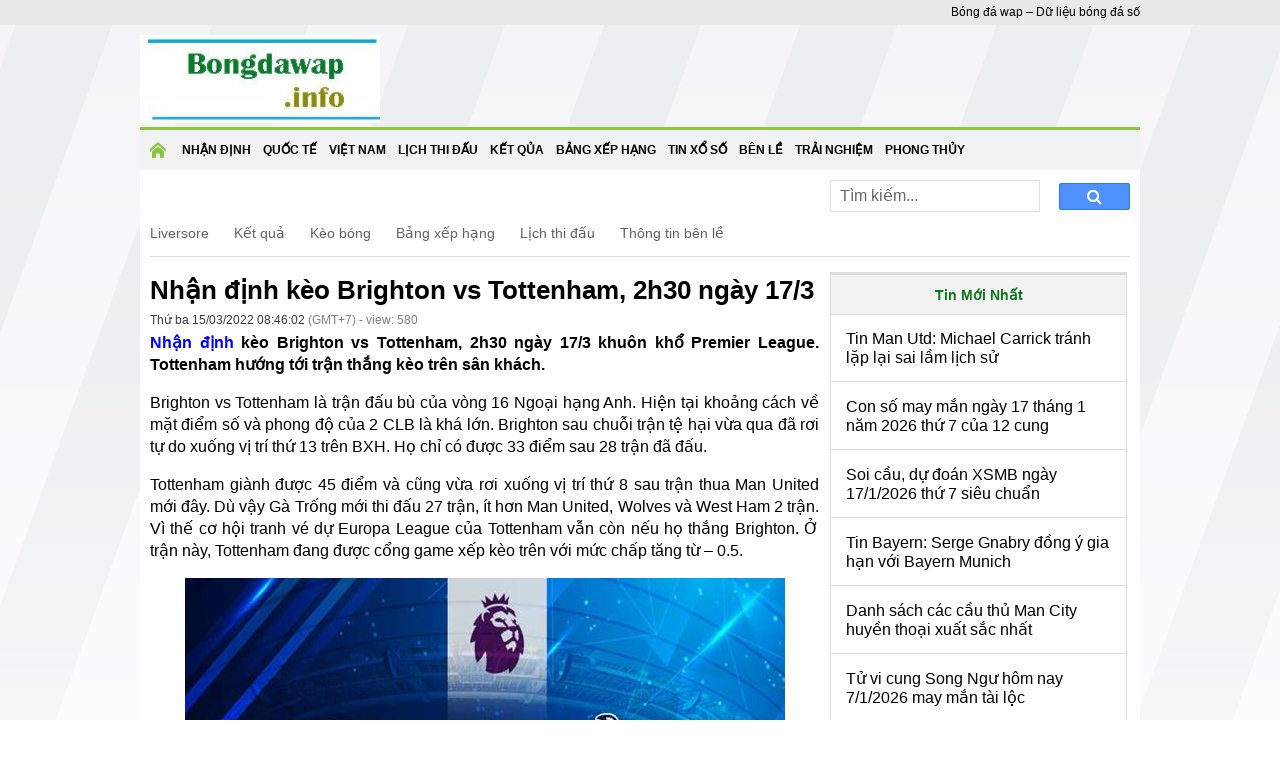

--- FILE ---
content_type: text/html; charset=UTF-8
request_url: https://bongdawap.info/nhan-dinh-keo-brighton-vs-tottenham-2h30-ngay-17-3/
body_size: 12431
content:
<!doctype html>
<html lang="vi">
<head>
	<meta charset="UTF-8">
	<meta name="viewport" content="width=device-width, initial-scale=1">
	<link rel="profile" href="https://gmpg.org/xfn/11">

	<link type="text/css" rel="stylesheet" href="https://bongdawap.info/wp-content/themes/bongdaxoso/css/styles.min.css">
	<link type="text/css" rel="stylesheet" href="https://bongdawap.info/wp-content/themes/bongdaxoso/css/custom.css">
	<link type="text/css" rel="stylesheet" href="https://bongdawap.info/wp-content/themes/bongdaxoso/css/jquery-ui-1.11.0.min.css">
	<link type="text/css" rel="stylesheet" href="https://bongdawap.info/wp-content/themes/bongdaxoso/css/font-awesome.min.css">
	<script src="https://bongdawap.info/wp-content/themes/bongdaxoso/js/jquery-1.11.1.min.js" type="text/javascript"></script> 
	<script src="https://bongdawap.info/wp-content/themes/bongdaxoso/js/jquery.easing.1.3.js" type="text/javascript"></script> 
	<script src="https://bongdawap.info/wp-content/themes/bongdaxoso/js/jquery.mousewheel.js" type="text/javascript"></script> 
	<script src="https://bongdawap.info/wp-content/themes/bongdaxoso/js/jquery.contentcarousel.js" type="text/javascript"></script> 
	<script src="https://bongdawap.info/wp-content/themes/bongdaxoso/js/jquery-ui-1.11.0.min.js" type="text/javascript"></script> 
	<script src="https://bongdawap.info/wp-content/themes/bongdaxoso/js/jquery-3.3.1.min.js" type="text/javascript"></script> 
	<script src="https://bongdawap.info/wp-content/themes/bongdaxoso/js/jquery-ui.min.js" type="text/javascript"></script> 
	<script src="https://bongdawap.info/wp-content/themes/bongdaxoso/js/allfooter.min.js" type="text/javascript"></script>
	<meta name='robots' content='index, follow, max-image-preview:large, max-snippet:-1, max-video-preview:-1' />

	<!-- This site is optimized with the Yoast SEO Premium plugin v23.6 (Yoast SEO v23.6) - https://yoast.com/wordpress/plugins/seo/ -->
	<title>Nhận định kèo Brighton vs Tottenham, 2h30 ngày 17/3</title>
	<meta name="description" content="Nhận định kèo Brighton vs Tottenham, 2h30 ngày 17/3 khuôn khổ Premier League. Tottenham hướng tới trận thắng kèo trên sân khách." />
	<link rel="canonical" href="https://bongdawap.info/nhan-dinh-keo-brighton-vs-tottenham-2h30-ngay-17-3/" />
	<meta property="og:locale" content="vi_VN" />
	<meta property="og:type" content="article" />
	<meta property="og:title" content="Nhận định kèo Brighton vs Tottenham, 2h30 ngày 17/3" />
	<meta property="og:description" content="Nhận định kèo Brighton vs Tottenham, 2h30 ngày 17/3 khuôn khổ Premier League. Tottenham hướng tới trận thắng kèo trên sân khách." />
	<meta property="og:url" content="https://bongdawap.info/nhan-dinh-keo-brighton-vs-tottenham-2h30-ngay-17-3/" />
	<meta property="og:site_name" content="Bóng đá wap" />
	<meta property="article:published_time" content="2022-03-15T08:46:02+00:00" />
<meta property="og:image:secure_url" content="https://bongdawap.info/wp-content/uploads/2022/03/Brighton-vs-Tottenham.jpg" />
	<meta property="og:image" content="https://bongdawap.info/wp-content/uploads/2022/03/Brighton-vs-Tottenham.jpg" />
	<meta property="og:image:width" content="600" />
	<meta property="og:image:height" content="450" />
	<meta property="og:image:type" content="image/jpeg" />
	<meta name="author" content="dangph" />
	<meta name="twitter:card" content="summary_large_image" />
	<meta name="twitter:label1" content="Được viết bởi" />
	<meta name="twitter:data1" content="dangph" />
	<meta name="twitter:label2" content="Ước tính thời gian đọc" />
	<meta name="twitter:data2" content="3 phút" />
	<script type="application/ld+json" class="yoast-schema-graph">{"@context":"https://schema.org","@graph":[{"@type":"Article","@id":"https://bongdawap.info/nhan-dinh-keo-brighton-vs-tottenham-2h30-ngay-17-3/#article","isPartOf":{"@id":"https://bongdawap.info/nhan-dinh-keo-brighton-vs-tottenham-2h30-ngay-17-3/"},"author":{"name":"dangph","@id":"https://bongdawap.info/#/schema/person/b8b8a36aa72672fa1dd01151f677b3aa"},"headline":"Nhận định kèo Brighton vs Tottenham, 2h30 ngày 17/3","datePublished":"2022-03-15T08:46:02+00:00","dateModified":"2022-03-15T08:46:02+00:00","mainEntityOfPage":{"@id":"https://bongdawap.info/nhan-dinh-keo-brighton-vs-tottenham-2h30-ngay-17-3/"},"wordCount":713,"commentCount":0,"publisher":{"@id":"https://bongdawap.info/#organization"},"image":{"@id":"https://bongdawap.info/nhan-dinh-keo-brighton-vs-tottenham-2h30-ngay-17-3/#primaryimage"},"thumbnailUrl":"https://bongdawap.info/wp-content/uploads/2022/03/Brighton-vs-Tottenham.jpg","articleSection":["Nhận định"],"inLanguage":"vi","potentialAction":[{"@type":"CommentAction","name":"Comment","target":["https://bongdawap.info/nhan-dinh-keo-brighton-vs-tottenham-2h30-ngay-17-3/#respond"]}]},{"@type":"WebPage","@id":"https://bongdawap.info/nhan-dinh-keo-brighton-vs-tottenham-2h30-ngay-17-3/","url":"https://bongdawap.info/nhan-dinh-keo-brighton-vs-tottenham-2h30-ngay-17-3/","name":"Nhận định kèo Brighton vs Tottenham, 2h30 ngày 17/3","isPartOf":{"@id":"https://bongdawap.info/#website"},"primaryImageOfPage":{"@id":"https://bongdawap.info/nhan-dinh-keo-brighton-vs-tottenham-2h30-ngay-17-3/#primaryimage"},"image":{"@id":"https://bongdawap.info/nhan-dinh-keo-brighton-vs-tottenham-2h30-ngay-17-3/#primaryimage"},"thumbnailUrl":"https://bongdawap.info/wp-content/uploads/2022/03/Brighton-vs-Tottenham.jpg","datePublished":"2022-03-15T08:46:02+00:00","dateModified":"2022-03-15T08:46:02+00:00","description":"Nhận định kèo Brighton vs Tottenham, 2h30 ngày 17/3 khuôn khổ Premier League. Tottenham hướng tới trận thắng kèo trên sân khách.","inLanguage":"vi","potentialAction":[{"@type":"ReadAction","target":["https://bongdawap.info/nhan-dinh-keo-brighton-vs-tottenham-2h30-ngay-17-3/"]}]},{"@type":"ImageObject","inLanguage":"vi","@id":"https://bongdawap.info/nhan-dinh-keo-brighton-vs-tottenham-2h30-ngay-17-3/#primaryimage","url":"https://bongdawap.info/wp-content/uploads/2022/03/Brighton-vs-Tottenham.jpg","contentUrl":"https://bongdawap.info/wp-content/uploads/2022/03/Brighton-vs-Tottenham.jpg","width":600,"height":450,"caption":"Nhận định kèo Brighton vs Tottenham, 2h30 ngày 17/3"},{"@type":"WebSite","@id":"https://bongdawap.info/#website","url":"https://bongdawap.info/","name":"Bóng đá Wap INFO","description":"Bóng đá wap - Dữ liệu bóng đá số","publisher":{"@id":"https://bongdawap.info/#organization"},"alternateName":"Bong da Wap - Dữ liệu bóng đá","potentialAction":[{"@type":"SearchAction","target":{"@type":"EntryPoint","urlTemplate":"https://bongdawap.info/?s={search_term_string}"},"query-input":{"@type":"PropertyValueSpecification","valueRequired":true,"valueName":"search_term_string"}}],"inLanguage":"vi"},{"@type":"Organization","@id":"https://bongdawap.info/#organization","name":"Bóng đá Wap INFO","url":"https://bongdawap.info/","logo":{"@type":"ImageObject","inLanguage":"vi","@id":"https://bongdawap.info/#/schema/logo/image/","url":"https://bongdawap.info/wp-content/uploads/2020/06/hinh-dai-dien.jpg","contentUrl":"https://bongdawap.info/wp-content/uploads/2020/06/hinh-dai-dien.jpg","width":284,"height":178,"caption":"Bóng đá Wap INFO"},"image":{"@id":"https://bongdawap.info/#/schema/logo/image/"}},{"@type":"Person","@id":"https://bongdawap.info/#/schema/person/b8b8a36aa72672fa1dd01151f677b3aa","name":"dangph","image":{"@type":"ImageObject","inLanguage":"vi","@id":"https://bongdawap.info/#/schema/person/image/","url":"https://secure.gravatar.com/avatar/5c409a2dc22d67a69539cca12d92d947?s=96&d=mm&r=g","contentUrl":"https://secure.gravatar.com/avatar/5c409a2dc22d67a69539cca12d92d947?s=96&d=mm&r=g","caption":"dangph"},"url":"https://bongdawap.info/author/dangph/"}]}</script>
	<!-- / Yoast SEO Premium plugin. -->


<script>
window._wpemojiSettings = {"baseUrl":"https:\/\/s.w.org\/images\/core\/emoji\/15.0.3\/72x72\/","ext":".png","svgUrl":"https:\/\/s.w.org\/images\/core\/emoji\/15.0.3\/svg\/","svgExt":".svg","source":{"concatemoji":"https:\/\/bongdawap.info\/wp-includes\/js\/wp-emoji-release.min.js?ver=6.6.4"}};
/*! This file is auto-generated */
!function(i,n){var o,s,e;function c(e){try{var t={supportTests:e,timestamp:(new Date).valueOf()};sessionStorage.setItem(o,JSON.stringify(t))}catch(e){}}function p(e,t,n){e.clearRect(0,0,e.canvas.width,e.canvas.height),e.fillText(t,0,0);var t=new Uint32Array(e.getImageData(0,0,e.canvas.width,e.canvas.height).data),r=(e.clearRect(0,0,e.canvas.width,e.canvas.height),e.fillText(n,0,0),new Uint32Array(e.getImageData(0,0,e.canvas.width,e.canvas.height).data));return t.every(function(e,t){return e===r[t]})}function u(e,t,n){switch(t){case"flag":return n(e,"\ud83c\udff3\ufe0f\u200d\u26a7\ufe0f","\ud83c\udff3\ufe0f\u200b\u26a7\ufe0f")?!1:!n(e,"\ud83c\uddfa\ud83c\uddf3","\ud83c\uddfa\u200b\ud83c\uddf3")&&!n(e,"\ud83c\udff4\udb40\udc67\udb40\udc62\udb40\udc65\udb40\udc6e\udb40\udc67\udb40\udc7f","\ud83c\udff4\u200b\udb40\udc67\u200b\udb40\udc62\u200b\udb40\udc65\u200b\udb40\udc6e\u200b\udb40\udc67\u200b\udb40\udc7f");case"emoji":return!n(e,"\ud83d\udc26\u200d\u2b1b","\ud83d\udc26\u200b\u2b1b")}return!1}function f(e,t,n){var r="undefined"!=typeof WorkerGlobalScope&&self instanceof WorkerGlobalScope?new OffscreenCanvas(300,150):i.createElement("canvas"),a=r.getContext("2d",{willReadFrequently:!0}),o=(a.textBaseline="top",a.font="600 32px Arial",{});return e.forEach(function(e){o[e]=t(a,e,n)}),o}function t(e){var t=i.createElement("script");t.src=e,t.defer=!0,i.head.appendChild(t)}"undefined"!=typeof Promise&&(o="wpEmojiSettingsSupports",s=["flag","emoji"],n.supports={everything:!0,everythingExceptFlag:!0},e=new Promise(function(e){i.addEventListener("DOMContentLoaded",e,{once:!0})}),new Promise(function(t){var n=function(){try{var e=JSON.parse(sessionStorage.getItem(o));if("object"==typeof e&&"number"==typeof e.timestamp&&(new Date).valueOf()<e.timestamp+604800&&"object"==typeof e.supportTests)return e.supportTests}catch(e){}return null}();if(!n){if("undefined"!=typeof Worker&&"undefined"!=typeof OffscreenCanvas&&"undefined"!=typeof URL&&URL.createObjectURL&&"undefined"!=typeof Blob)try{var e="postMessage("+f.toString()+"("+[JSON.stringify(s),u.toString(),p.toString()].join(",")+"));",r=new Blob([e],{type:"text/javascript"}),a=new Worker(URL.createObjectURL(r),{name:"wpTestEmojiSupports"});return void(a.onmessage=function(e){c(n=e.data),a.terminate(),t(n)})}catch(e){}c(n=f(s,u,p))}t(n)}).then(function(e){for(var t in e)n.supports[t]=e[t],n.supports.everything=n.supports.everything&&n.supports[t],"flag"!==t&&(n.supports.everythingExceptFlag=n.supports.everythingExceptFlag&&n.supports[t]);n.supports.everythingExceptFlag=n.supports.everythingExceptFlag&&!n.supports.flag,n.DOMReady=!1,n.readyCallback=function(){n.DOMReady=!0}}).then(function(){return e}).then(function(){var e;n.supports.everything||(n.readyCallback(),(e=n.source||{}).concatemoji?t(e.concatemoji):e.wpemoji&&e.twemoji&&(t(e.twemoji),t(e.wpemoji)))}))}((window,document),window._wpemojiSettings);
</script>
<style id='wp-emoji-styles-inline-css'>

	img.wp-smiley, img.emoji {
		display: inline !important;
		border: none !important;
		box-shadow: none !important;
		height: 1em !important;
		width: 1em !important;
		margin: 0 0.07em !important;
		vertical-align: -0.1em !important;
		background: none !important;
		padding: 0 !important;
	}
</style>
<link rel='stylesheet' id='wp-block-library-css' href='https://bongdawap.info/wp-includes/css/dist/block-library/style.min.css?ver=6.6.4' media='all' />
<style id='classic-theme-styles-inline-css'>
/*! This file is auto-generated */
.wp-block-button__link{color:#fff;background-color:#32373c;border-radius:9999px;box-shadow:none;text-decoration:none;padding:calc(.667em + 2px) calc(1.333em + 2px);font-size:1.125em}.wp-block-file__button{background:#32373c;color:#fff;text-decoration:none}
</style>
<style id='global-styles-inline-css'>
:root{--wp--preset--aspect-ratio--square: 1;--wp--preset--aspect-ratio--4-3: 4/3;--wp--preset--aspect-ratio--3-4: 3/4;--wp--preset--aspect-ratio--3-2: 3/2;--wp--preset--aspect-ratio--2-3: 2/3;--wp--preset--aspect-ratio--16-9: 16/9;--wp--preset--aspect-ratio--9-16: 9/16;--wp--preset--color--black: #000000;--wp--preset--color--cyan-bluish-gray: #abb8c3;--wp--preset--color--white: #ffffff;--wp--preset--color--pale-pink: #f78da7;--wp--preset--color--vivid-red: #cf2e2e;--wp--preset--color--luminous-vivid-orange: #ff6900;--wp--preset--color--luminous-vivid-amber: #fcb900;--wp--preset--color--light-green-cyan: #7bdcb5;--wp--preset--color--vivid-green-cyan: #00d084;--wp--preset--color--pale-cyan-blue: #8ed1fc;--wp--preset--color--vivid-cyan-blue: #0693e3;--wp--preset--color--vivid-purple: #9b51e0;--wp--preset--gradient--vivid-cyan-blue-to-vivid-purple: linear-gradient(135deg,rgba(6,147,227,1) 0%,rgb(155,81,224) 100%);--wp--preset--gradient--light-green-cyan-to-vivid-green-cyan: linear-gradient(135deg,rgb(122,220,180) 0%,rgb(0,208,130) 100%);--wp--preset--gradient--luminous-vivid-amber-to-luminous-vivid-orange: linear-gradient(135deg,rgba(252,185,0,1) 0%,rgba(255,105,0,1) 100%);--wp--preset--gradient--luminous-vivid-orange-to-vivid-red: linear-gradient(135deg,rgba(255,105,0,1) 0%,rgb(207,46,46) 100%);--wp--preset--gradient--very-light-gray-to-cyan-bluish-gray: linear-gradient(135deg,rgb(238,238,238) 0%,rgb(169,184,195) 100%);--wp--preset--gradient--cool-to-warm-spectrum: linear-gradient(135deg,rgb(74,234,220) 0%,rgb(151,120,209) 20%,rgb(207,42,186) 40%,rgb(238,44,130) 60%,rgb(251,105,98) 80%,rgb(254,248,76) 100%);--wp--preset--gradient--blush-light-purple: linear-gradient(135deg,rgb(255,206,236) 0%,rgb(152,150,240) 100%);--wp--preset--gradient--blush-bordeaux: linear-gradient(135deg,rgb(254,205,165) 0%,rgb(254,45,45) 50%,rgb(107,0,62) 100%);--wp--preset--gradient--luminous-dusk: linear-gradient(135deg,rgb(255,203,112) 0%,rgb(199,81,192) 50%,rgb(65,88,208) 100%);--wp--preset--gradient--pale-ocean: linear-gradient(135deg,rgb(255,245,203) 0%,rgb(182,227,212) 50%,rgb(51,167,181) 100%);--wp--preset--gradient--electric-grass: linear-gradient(135deg,rgb(202,248,128) 0%,rgb(113,206,126) 100%);--wp--preset--gradient--midnight: linear-gradient(135deg,rgb(2,3,129) 0%,rgb(40,116,252) 100%);--wp--preset--font-size--small: 13px;--wp--preset--font-size--medium: 20px;--wp--preset--font-size--large: 36px;--wp--preset--font-size--x-large: 42px;--wp--preset--spacing--20: 0.44rem;--wp--preset--spacing--30: 0.67rem;--wp--preset--spacing--40: 1rem;--wp--preset--spacing--50: 1.5rem;--wp--preset--spacing--60: 2.25rem;--wp--preset--spacing--70: 3.38rem;--wp--preset--spacing--80: 5.06rem;--wp--preset--shadow--natural: 6px 6px 9px rgba(0, 0, 0, 0.2);--wp--preset--shadow--deep: 12px 12px 50px rgba(0, 0, 0, 0.4);--wp--preset--shadow--sharp: 6px 6px 0px rgba(0, 0, 0, 0.2);--wp--preset--shadow--outlined: 6px 6px 0px -3px rgba(255, 255, 255, 1), 6px 6px rgba(0, 0, 0, 1);--wp--preset--shadow--crisp: 6px 6px 0px rgba(0, 0, 0, 1);}:where(.is-layout-flex){gap: 0.5em;}:where(.is-layout-grid){gap: 0.5em;}body .is-layout-flex{display: flex;}.is-layout-flex{flex-wrap: wrap;align-items: center;}.is-layout-flex > :is(*, div){margin: 0;}body .is-layout-grid{display: grid;}.is-layout-grid > :is(*, div){margin: 0;}:where(.wp-block-columns.is-layout-flex){gap: 2em;}:where(.wp-block-columns.is-layout-grid){gap: 2em;}:where(.wp-block-post-template.is-layout-flex){gap: 1.25em;}:where(.wp-block-post-template.is-layout-grid){gap: 1.25em;}.has-black-color{color: var(--wp--preset--color--black) !important;}.has-cyan-bluish-gray-color{color: var(--wp--preset--color--cyan-bluish-gray) !important;}.has-white-color{color: var(--wp--preset--color--white) !important;}.has-pale-pink-color{color: var(--wp--preset--color--pale-pink) !important;}.has-vivid-red-color{color: var(--wp--preset--color--vivid-red) !important;}.has-luminous-vivid-orange-color{color: var(--wp--preset--color--luminous-vivid-orange) !important;}.has-luminous-vivid-amber-color{color: var(--wp--preset--color--luminous-vivid-amber) !important;}.has-light-green-cyan-color{color: var(--wp--preset--color--light-green-cyan) !important;}.has-vivid-green-cyan-color{color: var(--wp--preset--color--vivid-green-cyan) !important;}.has-pale-cyan-blue-color{color: var(--wp--preset--color--pale-cyan-blue) !important;}.has-vivid-cyan-blue-color{color: var(--wp--preset--color--vivid-cyan-blue) !important;}.has-vivid-purple-color{color: var(--wp--preset--color--vivid-purple) !important;}.has-black-background-color{background-color: var(--wp--preset--color--black) !important;}.has-cyan-bluish-gray-background-color{background-color: var(--wp--preset--color--cyan-bluish-gray) !important;}.has-white-background-color{background-color: var(--wp--preset--color--white) !important;}.has-pale-pink-background-color{background-color: var(--wp--preset--color--pale-pink) !important;}.has-vivid-red-background-color{background-color: var(--wp--preset--color--vivid-red) !important;}.has-luminous-vivid-orange-background-color{background-color: var(--wp--preset--color--luminous-vivid-orange) !important;}.has-luminous-vivid-amber-background-color{background-color: var(--wp--preset--color--luminous-vivid-amber) !important;}.has-light-green-cyan-background-color{background-color: var(--wp--preset--color--light-green-cyan) !important;}.has-vivid-green-cyan-background-color{background-color: var(--wp--preset--color--vivid-green-cyan) !important;}.has-pale-cyan-blue-background-color{background-color: var(--wp--preset--color--pale-cyan-blue) !important;}.has-vivid-cyan-blue-background-color{background-color: var(--wp--preset--color--vivid-cyan-blue) !important;}.has-vivid-purple-background-color{background-color: var(--wp--preset--color--vivid-purple) !important;}.has-black-border-color{border-color: var(--wp--preset--color--black) !important;}.has-cyan-bluish-gray-border-color{border-color: var(--wp--preset--color--cyan-bluish-gray) !important;}.has-white-border-color{border-color: var(--wp--preset--color--white) !important;}.has-pale-pink-border-color{border-color: var(--wp--preset--color--pale-pink) !important;}.has-vivid-red-border-color{border-color: var(--wp--preset--color--vivid-red) !important;}.has-luminous-vivid-orange-border-color{border-color: var(--wp--preset--color--luminous-vivid-orange) !important;}.has-luminous-vivid-amber-border-color{border-color: var(--wp--preset--color--luminous-vivid-amber) !important;}.has-light-green-cyan-border-color{border-color: var(--wp--preset--color--light-green-cyan) !important;}.has-vivid-green-cyan-border-color{border-color: var(--wp--preset--color--vivid-green-cyan) !important;}.has-pale-cyan-blue-border-color{border-color: var(--wp--preset--color--pale-cyan-blue) !important;}.has-vivid-cyan-blue-border-color{border-color: var(--wp--preset--color--vivid-cyan-blue) !important;}.has-vivid-purple-border-color{border-color: var(--wp--preset--color--vivid-purple) !important;}.has-vivid-cyan-blue-to-vivid-purple-gradient-background{background: var(--wp--preset--gradient--vivid-cyan-blue-to-vivid-purple) !important;}.has-light-green-cyan-to-vivid-green-cyan-gradient-background{background: var(--wp--preset--gradient--light-green-cyan-to-vivid-green-cyan) !important;}.has-luminous-vivid-amber-to-luminous-vivid-orange-gradient-background{background: var(--wp--preset--gradient--luminous-vivid-amber-to-luminous-vivid-orange) !important;}.has-luminous-vivid-orange-to-vivid-red-gradient-background{background: var(--wp--preset--gradient--luminous-vivid-orange-to-vivid-red) !important;}.has-very-light-gray-to-cyan-bluish-gray-gradient-background{background: var(--wp--preset--gradient--very-light-gray-to-cyan-bluish-gray) !important;}.has-cool-to-warm-spectrum-gradient-background{background: var(--wp--preset--gradient--cool-to-warm-spectrum) !important;}.has-blush-light-purple-gradient-background{background: var(--wp--preset--gradient--blush-light-purple) !important;}.has-blush-bordeaux-gradient-background{background: var(--wp--preset--gradient--blush-bordeaux) !important;}.has-luminous-dusk-gradient-background{background: var(--wp--preset--gradient--luminous-dusk) !important;}.has-pale-ocean-gradient-background{background: var(--wp--preset--gradient--pale-ocean) !important;}.has-electric-grass-gradient-background{background: var(--wp--preset--gradient--electric-grass) !important;}.has-midnight-gradient-background{background: var(--wp--preset--gradient--midnight) !important;}.has-small-font-size{font-size: var(--wp--preset--font-size--small) !important;}.has-medium-font-size{font-size: var(--wp--preset--font-size--medium) !important;}.has-large-font-size{font-size: var(--wp--preset--font-size--large) !important;}.has-x-large-font-size{font-size: var(--wp--preset--font-size--x-large) !important;}
:where(.wp-block-post-template.is-layout-flex){gap: 1.25em;}:where(.wp-block-post-template.is-layout-grid){gap: 1.25em;}
:where(.wp-block-columns.is-layout-flex){gap: 2em;}:where(.wp-block-columns.is-layout-grid){gap: 2em;}
:root :where(.wp-block-pullquote){font-size: 1.5em;line-height: 1.6;}
</style>
<link rel='stylesheet' id='bongda-style-css' href='https://bongdawap.info/wp-content/themes/bongdaxoso/style.css?ver=1.0.0' media='all' />
<script src="https://bongdawap.info/wp-includes/js/jquery/jquery.min.js?ver=3.7.1" id="jquery-core-js"></script>
<script src="https://bongdawap.info/wp-includes/js/jquery/jquery-migrate.min.js?ver=3.4.1" id="jquery-migrate-js"></script>
<link rel="https://api.w.org/" href="https://bongdawap.info/wp-json/" /><link rel="alternate" title="JSON" type="application/json" href="https://bongdawap.info/wp-json/wp/v2/posts/2859" /><meta name="generator" content="WordPress 6.6.4" />
<link rel='shortlink' href='https://bongdawap.info/?p=2859' />
<link rel="alternate" title="oNhúng (JSON)" type="application/json+oembed" href="https://bongdawap.info/wp-json/oembed/1.0/embed?url=https%3A%2F%2Fbongdawap.info%2Fnhan-dinh-keo-brighton-vs-tottenham-2h30-ngay-17-3%2F" />
<link rel="alternate" title="oNhúng (XML)" type="text/xml+oembed" href="https://bongdawap.info/wp-json/oembed/1.0/embed?url=https%3A%2F%2Fbongdawap.info%2Fnhan-dinh-keo-brighton-vs-tottenham-2h30-ngay-17-3%2F&#038;format=xml" />
<link rel="pingback" href="https://bongdawap.info/xmlrpc.php"><link rel="icon" href="https://bongdawap.info/wp-content/uploads/2020/05/icon_miss.png" sizes="32x32" />
<link rel="icon" href="https://bongdawap.info/wp-content/uploads/2020/05/icon_miss.png" sizes="192x192" />
<link rel="apple-touch-icon" href="https://bongdawap.info/wp-content/uploads/2020/05/icon_miss.png" />
<meta name="msapplication-TileImage" content="https://bongdawap.info/wp-content/uploads/2020/05/icon_miss.png" />
	<!-- Global site tag (gtag.js) - Google Analytics -->
	<script async src="https://www.googletagmanager.com/gtag/js?id=UA-168546557-1"></script>
	<script>
	  window.dataLayer = window.dataLayer || [];
	  function gtag(){dataLayer.push(arguments);}
	  gtag('js', new Date());

	  gtag('config', 'UA-168546557-1');
	</script>
			<link rel="amphtml" href="https://bongdawap.info/nhan-dinh-keo-brighton-vs-tottenham-2h30-ngay-17-3/amp/">
	</head>

<body class="post-template-default single single-post postid-2859 single-format-standard wp-custom-logo">
	<div class="topheadmenu">
		<div class="topheadmenu_content">
			<div class="topheadmenu_menu">
							</div>
			<div class="topheadmenu_text"><span>Bóng đá wap &#8211; Dữ liệu bóng đá số</span></div>
		</div>
	</div>
	<div class="conten">
		<div class="hearder">
			<div class="logo">
				<a href="https://bongdawap.info/" class="custom-logo-link" rel="home"><img width="273" height="100" src="https://bongdawap.info/wp-content/uploads/2020/06/cropped-logo.jpg" class="custom-logo" alt="Bóng đá wap" decoding="async" /></a>			</div>
		</div>
	</div>
	<div class="conten">
		<div class="menutop_wrapper">
		<div class="show_menu" onclick="myFunction(this)">
			<div class="bar1"></div>
			<div class="bar2"></div>
			<div class="bar3"></div>
		</div>
		<div class="menutop" id="menutoppannel">
			<div class="menu-menu-1-container"><ul id="primary-menu" class="nav"><li id="menu-item-160" class="menu-item menu-item-type-custom menu-item-object-custom menu-item-home menu-item-160"><a href="https://bongdawap.info/">Trang chủ</a></li>
<li id="menu-item-191" class="menu-item menu-item-type-taxonomy menu-item-object-category current-post-ancestor current-menu-parent current-post-parent menu-item-191"><a href="https://bongdawap.info/nhan-dinh-bong-da/">Nhận định</a></li>
<li id="menu-item-470" class="menu-item menu-item-type-taxonomy menu-item-object-category menu-item-470"><a href="https://bongdawap.info/bong-da-quoc-te/">Quốc Tế</a></li>
<li id="menu-item-190" class="menu-item menu-item-type-taxonomy menu-item-object-category menu-item-190"><a href="https://bongdawap.info/bong-da-viet-nam/">Việt Nam</a></li>
<li id="menu-item-53" class="menu-item menu-item-type-post_type menu-item-object-page menu-item-53"><a href="https://bongdawap.info/lich-thi-dau-bong-da/">Lịch thi đấu</a></li>
<li id="menu-item-52" class="menu-item menu-item-type-post_type menu-item-object-page menu-item-52"><a href="https://bongdawap.info/ket-qua-bong-da/">Kết Qủa</a></li>
<li id="menu-item-51" class="menu-item menu-item-type-post_type menu-item-object-page menu-item-51"><a href="https://bongdawap.info/bang-xep-hang/">Bảng xếp hạng</a></li>
<li id="menu-item-1563" class="menu-item menu-item-type-taxonomy menu-item-object-category menu-item-1563"><a href="https://bongdawap.info/tin-xo-so/">Tin xổ số</a></li>
<li id="menu-item-1597" class="menu-item menu-item-type-taxonomy menu-item-object-category menu-item-1597"><a href="https://bongdawap.info/thong-tin-ben-le/">Bên Lề</a></li>
<li id="menu-item-1598" class="menu-item menu-item-type-taxonomy menu-item-object-category menu-item-1598"><a href="https://bongdawap.info/trai-nghiem/">Trải nghiệm</a></li>
<li id="menu-item-6349" class="menu-item menu-item-type-taxonomy menu-item-object-category menu-item-6349"><a href="https://bongdawap.info/phong-thuy/">Phong Thủy</a></li>
</ul></div>		</div>
		</div>
		<main class="main">
			<div class="clear5px" style="height: 5px;"></div>
			<div class="content_container">
				<div class="crumbs_rows">
					<div class="crumbs_left">
											</div>
					<div class="dh_right">
						<div class="box_search">
							<form id="search_box" action="https://bongdawap.info" method="get" class="top-search">
								<input type="text" placeholder="Tìm kiếm..." name="s" type="text">
								<button class="search-button" type="submit"><i class="fa fa-search" aria-hidden="true"></i></button>
							</form>
						</div>
					</div>
				</div>
				<div class="tab_rows">
					<a href="https://bongdawap.info/" class="tab_rows_item">
						Liversore					</a>
					<a href="https://bongdawap.info/ket-qua-bong-da/" class="tab_rows_item">
						Kết quả					</a>
					<a href="https://bongdawap.info/ty-le-keo-bong-da/" class="tab_rows_item">
						Kèo bóng					</a>
					<a href="https://bongdawap.info/bang-xep-hang/" class="tab_rows_item">
						Bảng xếp hạng					</a>
					<a href="https://bongdawap.info/lich-thi-dau-bong-da/" class="tab_rows_item">
						Lịch thi đấu					</a>
					<a href="https://bongdawap.info/thong-tin-ben-le" class="tab_rows_item">
						Thông tin bên lề					</a>
				</div><div class="ct_noidung">
	<div class="conten_left">
		<div class="ndmoinhat">
			<h1 class="headnews">Nhận định kèo Brighton vs Tottenham, 2h30 ngày 17/3</h1>
			<div class="link_clb">
								<span class="today"><span class="posted-on"><a href="https://bongdawap.info/nhan-dinh-keo-brighton-vs-tottenham-2h30-ngay-17-3/" rel="bookmark"><time class="entry-date published updated" datetime="2022-03-15T08:46:02+07:00">Thứ ba 15/03/2022 08:46:02</time></a></span> (GMT+7) - view: 580</span>
			</div>
			<!-- box tag -->
						<!-- content -->
			<div class="article_content single_detail">
				<!-- main content -->
								<p style="text-align: justify;"><strong><a href="https://bongdawap.info/nhan-dinh-bong-da/">Nhận định</a> kèo Brighton vs Tottenham, 2h30 ngày 17/3 khuôn khổ Premier League. Tottenham hướng tới trận thắng kèo trên sân khách.</strong></p>
<p style="text-align: justify;">Brighton vs Tottenham là trận đấu bù của vòng 16 Ngoại hạng Anh. Hiện tại khoảng cách về mặt điểm số và phong độ của 2 CLB là khá lớn. Brighton sau chuỗi trận tệ hại vừa qua đã rơi tự do xuống vị trí thứ 13 trên BXH. Họ chỉ có được 33 điểm sau 28 trận đã đấu.</p>
<p style="text-align: justify;">Tottenham giành được 45 điểm và cũng vừa rơi xuống vị trí thứ 8 sau trận thua Man United mới đây. Dù vậy Gà Trống mới thi đấu 27 trận, ít hơn Man United, Wolves và West Ham 2 trận. Vì thế cơ hội tranh vé dự Europa League của Tottenham vẫn còn nếu họ thắng Brighton. Ở trận này, Tottenham đang được cổng game xếp kèo trên với mức chấp tăng từ – 0.5.</p>
<figure id="attachment_2860" aria-describedby="caption-attachment-2860" style="width: 600px" class="wp-caption aligncenter"><img fetchpriority="high" decoding="async" class="size-full wp-image-2860" src="https://bongdawap.info/wp-content/uploads/2022/03/Brighton-vs-Tottenham.jpg" alt="Nhận định kèo Brighton vs Tottenham, 2h30 ngày 17/3" width="600" height="450" srcset="https://bongdawap.info/wp-content/uploads/2022/03/Brighton-vs-Tottenham.jpg 600w, https://bongdawap.info/wp-content/uploads/2022/03/Brighton-vs-Tottenham-300x225.jpg 300w" sizes="(max-width: 600px) 100vw, 600px" /><figcaption id="caption-attachment-2860" class="wp-caption-text">Nhận định kèo Brighton vs Tottenham, 2h30 ngày 17/3</figcaption></figure>
<h2 style="text-align: justify;"><span style="font-size: 14pt;"><strong>Nhận định kèo châu Á, kèo Brighton vs Tottenham</strong></span></h2>
<p style="text-align: justify;">Không bất ngờ khi Brighton đã thua kèo cả 5 lượt trận liên tiếp vừa qua khi đó đều là những thất bại, thậm chí 4 trong số đó là những trận thua cách biệt, trong đó có 3 trận thua trên sân nhà trước những đối thủ không được đánh giá cao như Burnley hay Aston Villa. Trong khi đó, Tottenham đã thắng kèo 3/5 lượt trận vừa qua, trong đó có 2 trận thắng đậm Leeds Unied và Everton, trận còn lại là xuất sắc vượt qua Manchester City ngay tại Etihad. Vì vậy, <a href="http://lichthidau.com.vn/nhan-dinh-bong-da.html">nhan dinh bong da</a> kèo trên là lựa chọn sáng suốt.</p>
<h2 style="text-align: justify;"><span style="font-size: 14pt;"><strong>Nhận định kèo O/U Brighton vs Tottenham</strong></span></h2>
<p style="text-align: justify;">Hàng thủ sa sút chính là nguyên nhân khiến Brighton liên tiếp nhận thất bại trong 5 lượt trận vừa qua, nên nhớ là cả 5 thất bại đó họ đều nhận không dưỡi 2 bàn thua, kể cả trước những đối thủ đang nằm ở nhóm cuối BXH như Burnley hay Newcastle. Trong khi đó, cả 3 lượt trận gần đây của Tottenham đều nổ tài khi đều có từ 4 bàn thắng trở lên, hơn nữa thì 4/5 lần gặp nhau gần đây của hai đội cũng đều có không dưới 3 bàn. Vì vậy, <a href="http://lichthidau.com.vn/ty-le-keo-bong-da.html">ty le du doan bong da</a> chọn tài là hợp lí.</p>
<h2 style="text-align: justify;"><span style="font-size: 14pt;"><strong>nhận định hiệp 1 Brighton vs Tottenham:</strong></span></h2>
<p style="text-align: justify;">Brighton dù được chơi trên sân nhà nhưng sẽ chả biết làm gì hơn ngoài việc phải vất vả chống đỡ những đợt tấn công bên phía đối thủ. Tottenham sẽ đẩy nhanh nhịp độ trận đấu ngay từ những phút đầu tiên, cặp đôi “song sát” H. Kane và Son Heung-Min chắc chắn sớm đem lại lợi thế dẫn bàn từ sớm dành cho đội khách. Dự đoán hiệp 1 sẽ kết thúc với tỷ số 2-0 nghiêng về phía của Tottenham.</p>
<h2 style="text-align: justify;"><span style="font-size: 14pt;"><strong>Đội hình dự kiến Brighton vs Tottenham</strong></span></h2>
<p style="text-align: justify;"><strong>Brighton:</strong> Sanchez; Veltman, Dunk, Duffy; Lamptey, Moder, Bissouma, Gross, Cucurella; Trossard, Maupay.</p>
<p style="text-align: justify;"><strong>Tottenham:</strong> Lloris; Romero, Dier, Davies; Doherty, Hojbjerg, Bentancur, Reguilon; Kulusevski, Kane, Son.</p>
<h2 style="text-align: justify;"><span style="font-size: 14pt;"><strong>Dự đoán kết quả Brighton vs Tottenham: 1-2</strong></span></h2>
<p style="font-weight: bold;font-style: italic;">"Thông tin nhận định, dự đoán bóng đá trên đây chỉ mang tính chất giải trí và tham khảo dựa vào các nguồn thống kê dữ liệu bóng đá. Cảm ơn bạn đã tin tưởng. Chúc bạn có những thêm kiến thức bóng đá cơ bản và hữu ích nhất!"</p>			</div>
			<!-- relate box -->
			<div class="articlerelatepannel">
				<div style=" font-weight:bold;margin: 5px 0;">Tin Cùng Chuyên Mục</div>
				<ul class="list_news_index_v2">
									<div class="articlerelate">
						<a style="font-size:14px!important" href="https://bongdawap.info/nhan-dinh-bong-da-giua-gimnasia-vs-argentinos-juniors-7h30-ngay-5-3/">Nhận định bóng đá giữa Gimnasia vs Argentinos Juniors, 7h30 ngày 5/3</a>
					</div>
									<div class="articlerelate">
						<a style="font-size:14px!important" href="https://bongdawap.info/nhan-dinh-villarreal-vs-juventus-3h00-ngay-23-2/">Nhận định Villarreal vs Juventus, 3h00 ngày 23/2</a>
					</div>
									<div class="articlerelate">
						<a style="font-size:14px!important" href="https://bongdawap.info/nhan-dinh-bong-da-giua-hatayspor-vs-goztepe-0h00-ngay-15-2/">Nhận định bóng đá giữa Hatayspor vs Goztepe, 0h00 ngày 15/2</a>
					</div>
									<div class="articlerelate">
						<a style="font-size:14px!important" href="https://bongdawap.info/nhan-dinh-brentford-vs-mu-03h00-20-01-ngoai-hang-anh/">Nhận định Brentford vs MU – 03h00 20/01, Ngoại hạng Anh</a>
					</div>
									<div class="articlerelate">
						<a style="font-size:14px!important" href="https://bongdawap.info/nhan-dinh-ket-qua-dortmund-vs-freiburg-02h30-ngay-15-01/">Nhận định kết quả Dortmund vs Freiburg 02h30 ngày 15/01</a>
					</div>
								</ul>
			</div>
			<!-- most view box -->
			<div id="ctl00_pannelCategory" class="box-content">
				<div class="title-box"><h3 class="title-cat-box">Tin Đọc Nhiều</h3></div>
				<div class="cat-box-content">
								<div class="item-3">
					<a href="https://bongdawap.info/hinh-anh-dep-cua-lionel-messi/" class="post-thumb"><img width="300" height="225" src="https://bongdawap.info/wp-content/uploads/2020/06/messi-9-300x225.jpg" class="post-thumb-img lazy wp-post-image" alt="Tổng hợp tất cả hình ảnh cầu thủ Lionel Messi đẹp nhất" title="Tổng hợp tất cả hình ảnh cầu thủ Lionel Messi đẹp nhất" decoding="async" loading="lazy" srcset="https://bongdawap.info/wp-content/uploads/2020/06/messi-9-300x225.jpg 300w, https://bongdawap.info/wp-content/uploads/2020/06/messi-9.jpg 600w" sizes="(max-width: 300px) 100vw, 300px" /></a>
					<h4 class="post-title-box normal">
						<a href="https://bongdawap.info/hinh-anh-dep-cua-lionel-messi/">Tổng hợp tất cả hình ảnh cầu thủ Lionel Messi đẹp nhất</a>
					</h4>
				</div>
								<div class="item-3">
					<a href="https://bongdawap.info/nhan-dinh-hong-linh-ha-tinh-vs-ha-noi-fc/" class="post-thumb"><img width="300" height="225" src="https://bongdawap.info/wp-content/uploads/2020/06/hong-hinh-ha-tinh-vs-ha-noi-1-300x225.png" class="post-thumb-img lazy wp-post-image" alt="Nhận định Hồng Lĩnh Hà Tĩnh vs Hà Nội FC lúc18h00 ngày 12/06" title="Nhận định Hồng Lĩnh Hà Tĩnh vs Hà Nội FC lúc18h00 ngày 12/06" decoding="async" loading="lazy" srcset="https://bongdawap.info/wp-content/uploads/2020/06/hong-hinh-ha-tinh-vs-ha-noi-1-300x225.png 300w, https://bongdawap.info/wp-content/uploads/2020/06/hong-hinh-ha-tinh-vs-ha-noi-1.png 600w" sizes="(max-width: 300px) 100vw, 300px" /></a>
					<h4 class="post-title-box normal">
						<a href="https://bongdawap.info/nhan-dinh-hong-linh-ha-tinh-vs-ha-noi-fc/">Nhận định Hồng Lĩnh Hà Tĩnh vs Hà Nội FC lúc18h00 ngày 12/06</a>
					</h4>
				</div>
								<div class="item-3">
					<a href="https://bongdawap.info/viet-nam-mat-co-hoi-dang-cai-aff-cup-2020/" class="post-thumb"><img width="300" height="225" src="https://bongdawap.info/wp-content/uploads/2020/06/cau-thu-bong-da-giau-nhat-viet-nam-thumb-1-300x225.jpg" class="post-thumb-img lazy wp-post-image" alt="Việt Nam mất đi cơ hội đăng cai AFF Cup 2020" title="Việt Nam mất đi cơ hội đăng cai AFF Cup 2020" decoding="async" loading="lazy" srcset="https://bongdawap.info/wp-content/uploads/2020/06/cau-thu-bong-da-giau-nhat-viet-nam-thumb-1-300x225.jpg 300w, https://bongdawap.info/wp-content/uploads/2020/06/cau-thu-bong-da-giau-nhat-viet-nam-thumb-1.jpg 600w" sizes="(max-width: 300px) 100vw, 300px" /></a>
					<h4 class="post-title-box normal">
						<a href="https://bongdawap.info/viet-nam-mat-co-hoi-dang-cai-aff-cup-2020/">Việt Nam mất đi cơ hội đăng cai AFF Cup 2020</a>
					</h4>
				</div>
								<div class="item-3">
					<a href="https://bongdawap.info/nhung-thong-ke-an-tuong-sau-tran-dau-voi-bilbao-cua-messi/" class="post-thumb"><img width="300" height="225" src="https://bongdawap.info/wp-content/uploads/2020/07/messi-300x225.jpg" class="post-thumb-img lazy wp-post-image" alt="Những thống kê ấn tượng sau trận đấu với Bilbao của Messi" title="Những thống kê ấn tượng sau trận đấu với Bilbao của Messi" decoding="async" loading="lazy" srcset="https://bongdawap.info/wp-content/uploads/2020/07/messi-300x225.jpg 300w, https://bongdawap.info/wp-content/uploads/2020/07/messi.jpg 600w" sizes="(max-width: 300px) 100vw, 300px" /></a>
					<h4 class="post-title-box normal">
						<a href="https://bongdawap.info/nhung-thong-ke-an-tuong-sau-tran-dau-voi-bilbao-cua-messi/">Những thống kê ấn tượng sau trận đấu với Bilbao của Messi</a>
					</h4>
				</div>
								<div class="item-3">
					<a href="https://bongdawap.info/danh-gia-nike-air-zoom-pegasus-36/" class="post-thumb"><img width="300" height="225" src="https://bongdawap.info/wp-content/uploads/2020/07/Nike-Air-Zoom-Pegasus-36-300x225.jpg" class="post-thumb-img lazy wp-post-image" alt="Đánh giá giày Nike Air Zoom Pegasus 36" title="Đánh giá giày Nike Air Zoom Pegasus 36" decoding="async" loading="lazy" srcset="https://bongdawap.info/wp-content/uploads/2020/07/Nike-Air-Zoom-Pegasus-36-300x225.jpg 300w, https://bongdawap.info/wp-content/uploads/2020/07/Nike-Air-Zoom-Pegasus-36.jpg 600w" sizes="(max-width: 300px) 100vw, 300px" /></a>
					<h4 class="post-title-box normal">
						<a href="https://bongdawap.info/danh-gia-nike-air-zoom-pegasus-36/">Đánh giá giày Nike Air Zoom Pegasus 36</a>
					</h4>
				</div>
								<div class="item-3">
					<a href="https://bongdawap.info/bong-da-vn-14-1-ngoai-binh-dat-muc-tieu-giup-hagl-vo-dich-v-league/" class="post-thumb"><img width="300" height="225" src="https://bongdawap.info/wp-content/uploads/2021/01/sak-300x225.jpg" class="post-thumb-img lazy wp-post-image" alt="Bóng đá VN 14/1: Ngoại binh đặt mục tiêu giúp HAGL vô địch V-League" title="Bóng đá VN 14/1: Ngoại binh đặt mục tiêu giúp HAGL vô địch V-League" decoding="async" loading="lazy" srcset="https://bongdawap.info/wp-content/uploads/2021/01/sak-300x225.jpg 300w, https://bongdawap.info/wp-content/uploads/2021/01/sak.jpg 600w" sizes="(max-width: 300px) 100vw, 300px" /></a>
					<h4 class="post-title-box normal">
						<a href="https://bongdawap.info/bong-da-vn-14-1-ngoai-binh-dat-muc-tieu-giup-hagl-vo-dich-v-league/">Bóng đá VN 14/1: Ngoại binh đặt mục tiêu giúp HAGL vô địch V-League</a>
					</h4>
				</div>
								</div>
			</div>
		</div>
	</div>
	<div class="conten_nd_right">
		<section id="lovepostnews-2" class="widget lovepostnews">	
		<div class="kq_xh_ltd">
			<div class="wrapper2">
				<div class="nav2">
					<ul class="main-nav2">
						<li class="nav2head1 active"><div>Tin Mới Nhất</div></li>
					</ul>
				</div>
				<div class="tab-content2">
															<div class="tin_dnbl">
						<a class="tin_dn_td" href="https://bongdawap.info/tin-man-utd-michael-carrick-tranh-lap-lai-sai-lam-lich-su/" >Tin Man Utd: Michael Carrick tránh lặp lại sai lầm lịch sử</a>
					</div>
															<div class="tin_dnbl">
						<a class="tin_dn_td" href="https://bongdawap.info/con-so-may-man-ngay-17-thang-1-nam-2026-thu-7-cua-12-cung/" >Con số may mắn ngày 17 tháng 1 năm 2026 thứ 7 của 12 cung</a>
					</div>
															<div class="tin_dnbl">
						<a class="tin_dn_td" href="https://bongdawap.info/du-doan-xsmb-ngay-17-1-2026-thu-7-sieu-chuan/" >Soi cầu, dự đoán XSMB ngày 17/1/2026 thứ 7 siêu chuẩn</a>
					</div>
															<div class="tin_dnbl">
						<a class="tin_dn_td" href="https://bongdawap.info/tin-bayern-serge-gnabry-dong-y-gia-han-voi-bayern-munich/" >Tin Bayern: Serge Gnabry đồng ý gia hạn với Bayern Munich</a>
					</div>
															<div class="tin_dnbl">
						<a class="tin_dn_td" href="https://bongdawap.info/danh-sach-cau-thu-man-city-huyen-thoai/" >Danh sách các cầu thủ Man City huyền thoại xuất sắc nhất</a>
					</div>
															<div class="tin_dnbl">
						<a class="tin_dn_td" href="https://bongdawap.info/tu-vi-cung-song-ngu-hom-nay-7-1-2026-may-man-tai-loc/" >Tử vi cung Song Ngư hôm nay 7/1/2026 may mắn tài lộc</a>
					</div>
															<div class="tin_dnbl">
						<a class="tin_dn_td" href="https://bongdawap.info/than-tai-du-doan-xo-so-kon-tum-ngay-4-1-2026/" >Thần tài dự đoán xổ số Kon Tum ngày 4/1/2026 chính xác</a>
					</div>
															<div class="tin_dnbl">
						<a class="tin_dn_td" href="https://bongdawap.info/top-cau-thu-uruguay-huyen-thoai-noi-bat-nhat/" >Top cầu thủ Uruguay huyền thoại nổi bật trong lịch sử</a>
					</div>
															<div class="tin_dnbl">
						<a class="tin_dn_td" href="https://bongdawap.info/du-doan-xo-so-can-tho-hom-nay-ngay-31-12-2025/" >Dự đoán xổ số Cần Thơ hôm nay ngày 31/12/2025 miễn phí</a>
					</div>
															<div class="tin_dnbl">
						<a class="tin_dn_td" href="https://bongdawap.info/tin-bong-da-duc-jorge-mendes-theo-sat-sao-tre/" >Tin bóng đá Đức: Jorge Mendes theo sát sao trẻ</a>
					</div>
									</div>
			</div>
		</div>
	</section><section id="lovepostview-2" class="widget lovepostView">	
		<div class="kq_xh_ltd top_view">
			<div class="wrapper2">
				<div class="nav2">
					<ul class="main-nav2">
						<li class="nav2head1 active"><div>Bài xem nhiều</div></li>
					</ul>
				</div>
				<div class="tab-content2">
															<div class="tin_dnbl">
						<div class="docnhieu_item">1</div>	
						<a class="tin_dn_td" href="https://bongdawap.info/hinh-anh-dep-cua-lionel-messi/" >Tổng hợp tất cả hình ảnh cầu thủ Lionel Messi đẹp nhất</a>
					</div>
															<div class="tin_dnbl">
						<div class="docnhieu_item">2</div>	
						<a class="tin_dn_td" href="https://bongdawap.info/nhan-dinh-hong-linh-ha-tinh-vs-ha-noi-fc/" >Nhận định Hồng Lĩnh Hà Tĩnh vs Hà Nội FC lúc18h00 ngày 12/06</a>
					</div>
															<div class="tin_dnbl">
						<div class="docnhieu_item">3</div>	
						<a class="tin_dn_td" href="https://bongdawap.info/viet-nam-mat-co-hoi-dang-cai-aff-cup-2020/" >Việt Nam mất đi cơ hội đăng cai AFF Cup 2020</a>
					</div>
															<div class="tin_dnbl">
						<div class="docnhieu_item">4</div>	
						<a class="tin_dn_td" href="https://bongdawap.info/nhung-thong-ke-an-tuong-sau-tran-dau-voi-bilbao-cua-messi/" >Những thống kê ấn tượng sau trận đấu với Bilbao của Messi</a>
					</div>
															<div class="tin_dnbl">
						<div class="docnhieu_item">5</div>	
						<a class="tin_dn_td" href="https://bongdawap.info/danh-gia-nike-air-zoom-pegasus-36/" >Đánh giá giày Nike Air Zoom Pegasus 36</a>
					</div>
															<div class="tin_dnbl">
						<div class="docnhieu_item">6</div>	
						<a class="tin_dn_td" href="https://bongdawap.info/bong-da-vn-14-1-ngoai-binh-dat-muc-tieu-giup-hagl-vo-dich-v-league/" >Bóng đá VN 14/1: Ngoại binh đặt mục tiêu giúp HAGL vô địch V-League</a>
					</div>
															<div class="tin_dnbl">
						<div class="docnhieu_item">7</div>	
						<a class="tin_dn_td" href="https://bongdawap.info/bong-da-vn-7-5-futsal-viet-nam-da-giao-huu-voi-thai-lan-o-uae/" >Bóng đá VN 7/5: Futsal Việt Nam đá giao hữu với Thái Lan ở UAE</a>
					</div>
															<div class="tin_dnbl">
						<div class="docnhieu_item">8</div>	
						<a class="tin_dn_td" href="https://bongdawap.info/du-doan-xsbth-24-6-2021-du-doan-xo-so-binh-thuan-hom-nay-thu-5/" >Dự đoán XSBTH 24/6/2021 &#8211; Dự đoán xổ số Bình Thuận hôm nay thứ 5</a>
					</div>
															<div class="tin_dnbl">
						<div class="docnhieu_item">9</div>	
						<a class="tin_dn_td" href="https://bongdawap.info/nhan-dinh-legia-warszawa-vs-flora-tallinn-23h-ngay-27-7/" >Nhận định Legia Warszawa vs Flora Tallinn, 23h ngày 27/7</a>
					</div>
															<div class="tin_dnbl">
						<div class="docnhieu_item">10</div>	
						<a class="tin_dn_td" href="https://bongdawap.info/thong-ke-xsmt-ngay-18-9-2021-soi-cau-ket-qua-sxmt-thu-7/" >Thống kê XSMT ngày 18/9/2021 &#8211; thống kê kết quả SXMT thứ 7</a>
					</div>
									</div>
			</div>
		</div>
	</section>	</div>
</div>
		</div>
		<div class="chan_trang">
			<div style="clear:both" id="admStickyFooter"></div>
			<div class="menu_bootom"></div>
			<div class="menu_danhmucchinh"></div>
			<div class="ttct">
				<p>Trang bóng đá điện tử <a href="https://bongdawap.info/"><strong>Bongdawap.info</strong></a> – Chuyên trang <strong>dữ liệu bóng đá</strong> hàng đầu tại Việt Nam&nbsp;<b>&nbsp;</b></p>
				<p><a href="https://bongdawap.info/keo-bong-da-vdqg-nhat-ban/" title="Tỷ lệ kèo Nhật Bản">Kèo Nhật Bản</a>  | <a href="https://bongdawap.info/keo-bong-da-vdqg-han-quoc/" title="Tỷ lệ kèo Hàn Quốc">Kèo Hàn Quốc</a> | <a href="https://bongdawap.info/keo-bong-da-vdqg-trung-quoc/" title="Tỷ lệ kèo Trung Quốc">Kèo Trung Quốc</a> | <a href="https://bongdawap.info/keo-bong-da-vdqg-thai-lan/" title="Tỷ lệ kèo Thái Lan">Kèo Thái Lan</a> | <a href="https://bongdawap.info/bang-xep-hang/vdqg-nhat-ban/" title="Bảng xếp hạng bóng đá Nhật Bản">Bảng xếp hạng Nhật Bản</a> | <a href="https://bongdawap.info/bang-xep-hang/vdqg-han-quoc/" title="Bảng xếp hạng bóng đá Hàn Quốc">Bảng xếp hạng Hàn Quốc</a> | <a href="https://bongdawap.info/bang-xep-hang/vdqg-trung-quoc/" title="Bảng xếp hạng bóng đá Trung Quốc">BXH Trung Quốc</a> | <a href="https://bongdawap.info/bang-xep-hang/vdqg-thai-lan/" title="Bảng xếp hạng bóng đá Thái Lan">Bảng xếp hạng Thái Lan</a></p>
			</div>
		</div>
Đối tác: <a href="https://bongdawap.com/" title="Dữ liệu bóng đá trực tuyến" target="_blank">bóng đá số trực tuyến</a> | <a href="https://ketquabongda.com/" title="Xem kết quả bóng đá tại ketquabongda.com" target="_blank">kqbd</a> | <a href="https://bongda.wap.vn/ty-le-bong-da.html" title="Xem tỷ lệ kèo bóng đá trực tuyến" target="_blank">tỷ lệ kèo</a> | <a href="https://lichthidau.com/ty-le-keo-nha-cai.html" title="Tỷ lệ kèo bóng đá trực tuyến hôm nay" target="_blank">tỷ lệ bóng đá</a> | <a href="https://lichthidau.com/keo-bong-da-vdqg-tay-ban-nha-tbn.html" title="Tỷ lệ kèo bóng đá Tây Ban Nha" target="_blank">tỷ lệ bóng đá tây ban nha</a> | <a href="https://sxmb.com/quay-thu-xspy-ket-qua-xo-so-phu-yen.html" title="quay thử xổ số phú yên hôm nay" target="_blank">quay thử xổ số phú yên hôm nay</a> | <a href="https://sxmb.com/quay-thu-xskh-ket-qua-xo-so-khanh-hoa.html" title="quay thử xổ số khánh hòa hôm nay" target="_blank">quay thử xổ số khánh hòa</a> | <a href="https://xosodaiviet.mobi/du-doan-xo-so-mien-trung.html" title="dự đoán xổ số miền trung hôm nay chuẩn xác" target="_blank">dự đoán xổ số miền trung hôm nay</a> | <a href="https://xosodaiviet.mobi/xskh-xo-so-khanh-hoa.html" title="Kết quả xổ số Khánh Hòa hôm nay" target="_blank">XSKH</a> | <a href="https://ketquabongda.com/ty-le-keo-bong-da.html" title="Tỷ lệ kèo bóng đá hôm nay" target="_blank">tỷ lệ bóng đá</a> | <a href="https://ketquabongda.com/livescore.html" title="Tỷ số bóng đá trực tuyến hôm nay" target="_blank">tỷ số bóng đá trực tuyến</a> | <a href="https://bongdawap.com/" title="Wap bóng đá số - dữ liệu 66 trực tuyến" target="_blank">wap bóng đá số - dữ liệu</a> | <a href="https://bongdawap.com/ty-le-bong-da.html" title="Tỷ lệ kèo bóng đá trực tuyến" target="_blank">keo bong da</a>
	</main><!-- #main -->
</div>
<!-- #footer -->
 
<a href="javascript:void(0);" id="back_top" style="display: block;"><img src="https://bongdawap.info/wp-content/themes/bongdaxoso/images/icon_top.png" alt="icon_top" width="29" height="27"></a>
<script id="devvn-ajax-js-extra">
var svl_array_ajaxp = {"admin_ajax":"https:\/\/bongdawap.info\/wp-admin\/admin-ajax.php"};
</script>
<script src="https://bongdawap.info/wp-content/themes/bongdaxoso/js/ajax_pagination.js?ver=1.0" id="devvn-ajax-js"></script>
<script src="https://bongdawap.info/wp-content/themes/bongdaxoso/js/navigation.js?ver=1.0.0" id="bongda-navigation-js"></script>
<script src="https://bongdawap.info/wp-content/themes/bongdaxoso/js/skip-link-focus-fix.js?ver=1.0.0" id="bongda-skip-link-focus-fix-js"></script>
<script src="https://bongdawap.info/wp-includes/js/comment-reply.min.js?ver=6.6.4" id="comment-reply-js" async data-wp-strategy="async"></script>
<script defer src="https://static.cloudflareinsights.com/beacon.min.js/vcd15cbe7772f49c399c6a5babf22c1241717689176015" integrity="sha512-ZpsOmlRQV6y907TI0dKBHq9Md29nnaEIPlkf84rnaERnq6zvWvPUqr2ft8M1aS28oN72PdrCzSjY4U6VaAw1EQ==" data-cf-beacon='{"version":"2024.11.0","token":"83ad1da769514c0d8af9d666523fd5e1","r":1,"server_timing":{"name":{"cfCacheStatus":true,"cfEdge":true,"cfExtPri":true,"cfL4":true,"cfOrigin":true,"cfSpeedBrain":true},"location_startswith":null}}' crossorigin="anonymous"></script>
</body>
</html>

--- FILE ---
content_type: text/css
request_url: https://bongdawap.info/wp-content/themes/bongdaxoso/css/custom.css
body_size: 3690
content:
/** 
* header 
*/
.logo-wrapper{
	max-width:338px;
	height:75px;
}
.custom-logo{
	max-width:100%;
}
.vong_dau{
display: inline-block;
}
.nav > li.menu-item-home > a{
	background:url(../images/icon_home_green.png) no-repeat center;
	color: transparent;
	width: 36px;
	height: 40px !important;
	background-size: 16px 16px;
}
.nav > li.menu-item-home:hover > a{
	border-top: solid 3px #8ac642;
	background:#8ac642 url(../images/icon_home.png) no-repeat center;
	height: 43px !important;
}
.social_top.jobs {
	text-transform: inherit;
	color: #d14836;
	font-weight: 700;
	font-size: 15px;
	line-height: 15px;
	padding-left: 0;
}

.top-search input{
	width: 70%;
	font-size: 16px;
	padding: 5px 9px 4px 9px;
}
.top-search .search-button{
	float: right;
	font-size: 0px;
	padding: 4px 27px 0px;
	width: auto;
	vertical-align: middle;
	border: 1px solid #666666;
	border-radius: 2px;
	-moz-border-radius: 2px;
	-webkit-border-radius: 2px;
	border-color: #3079ed;
	background-color: #4d90fe;
	background-image: linear-gradient(top,#4d90fe,#4787ed);
	margin-top: 3px;
}
.top-search .search-button:hover {
    border-color: #2f5bb7;
    background-color: #357ae8;
    background-image: linear-gradient(top,#4d90fe,#357ae8);
}
.top-search .search-button i{
	color:#fff;
	font-size: 16px;
}
/** 
* nav menu 
*/
.nav > li > ul{
	visibility: hidden;
	top: 40px;
}
.nav li > ul li{
	padding: 10px 10px;
}

/** 
* ltd 
*/
.red_cards{
	color: #fff;
	background: red;
	padding: 1px;
	font-size: 10px;
}
.yellow_cards{
	color: #000;
	background: yellow;
	padding: 1px;
	font-size: 10px;
}
/** 
* vong dau 
*/
.vong-dau {
    border: 1px solid #f4f4f4;
    position: relative;
}
.round {
    color: #c12c2e;
    font-family: SFD-Bold;
    font-size: 18px;
    line-height: 40px;
    text-align: center;
}
.arow-left, .arow-right {
    background: #f4f4f4 none repeat scroll 0 0;
    border-radius: 100%;
    display: block;
    font-size: 16px;
    height: 30px;
    line-height: 25px;
    position: absolute;
    text-align: center;
    top: 5px;
    width: 30px;
}
.arow-left {
    background: #f4f4f4 url("../images/arr07.png") no-repeat scroll 50% 50%;
    left: 10px;
}
.arow-right {
    background: #f4f4f4 url("../images/arr06.png") no-repeat scroll 50% 50%;
    right: 10px;
}
/** 
* bxh 
*/
.abs_fr{
	position: absolute;
    right: 0;
}
.red {
    color: red;
}
.bg_white{
	background:#fff !important;
}
/** 
* ty le keo 
*/
.dateM ul.keo {
    background: #eee none repeat scroll 0 0;
    border-bottom: 1px solid #eee;
    display: table;
    margin-bottom: 10px;
    width: 100%;
}
.dateM ul.keo li {
    width: 14.2%;
}
.dateM ul li {
    float: left;
    height: 40px;
    line-height: 15px;
    list-style: outside none none;
    text-align: center;
}
.dateM ul.keo li a {
    color: #333;
    line-height: 40px;
	padding: 0;
}
.dateM ul li a {
    display: block;
    padding: 3px 0 0;
    width: 100%;
	font-weight:600;
}
.dateM ul li.active a, .dateM ul li:hover a {
    background: #37b349 none repeat scroll 0 0;
    color: #fff;
}
.head_pro{
	font-weight:600;
	color: #3b3b3b;
	margin-bottom: 5px;
}
.head_pro table{
	border-color: #ddd;
	border-width: 0px 0px 0 0px;
}
.Box_1 > table{
	border-width: 0px 0px 0px 0px;
}
.proportion td {
    padding: 2px 0;
    vertical-align: middle;
	text-align: center;
	border-color: #ddd;
}
.Tyleweb_1t {
    color: #3b3b3b;
    line-height: 22px;
    text-align: center;
    width: 7%;
	border-color: #ddd;
}
.Tyleweb_1d {
    color: #3b3b3b;
    line-height: 22px;
    text-align: center;
    width: 5%;
	border-color: #ddd;
}
.Tyleweb_1 {
	width: 11%;
}
.trd_TYLETT_1 {
    line-height: 22px;
}
.proportion .cups th {
    background: #f2f2f2 none repeat scroll 0 0;
    line-height: 28px;
    text-align: left;
	border: none;
	padding: 4px 0 4px 15px;
	border: 1px solid #ddd;
}
.proportion .Tyleweb_1a{
	width: 18%;
	border-color: #ddd;
}
.proportion .color3 {
    background: #fff;
}
.proportion .hours {
    width: 8%;
}
.proportion .match {
	width:22%;
}
.proportion .asia, .proportion .tai_xiu {
	width:13%;
}
.proportion .one_two {
	width:6%;
}
.cl_orange {
    color: #ff5000;
}
.do {
    color: red;
}
.center {
    text-align: center !important;
}
.Box_1 table{
	border-color: #ddd;
}
/** 
* footer 
*/
#back_top {background:#8ac642;padding:5px; width:43px;height:40px; text-align:center;      position: fixed;        bottom:40%;        right: 20px;        z-index: 9999;        display: none; transition: all 0.4s}
#back_top:hover {background:rgb(198, 33, 39)}
#back_top img{min-height:inherit}
#back_top{bottom:30px}
.danhmucchinh .bongda_mn{
	background:url(../images/list.png) no-repeat center left;
	padding-left:10px;
}
.copyright{
	text-align: center;
	padding: 10px 0;
}
.copyright p{
	font-size: 12px;
	line-height: 20px;
}
.copyright a{
	color:blue;
}
/**
* Css doi tuyen
**/

.list_desc_club p{
	display: inline;
}
.ar{
	right: 50px;
	left: auto;
}
/**
* Css Tran Dau
**/
.overview_time p{
	display: block;
	font-size: 11px;
	line-height: 11px;
}
.bg_gray_f6{
	background: #f6f6f6;
}
.hasGold {
    color: red;
}
.phongdo,
.tuongthuat{
	display:none;
	margin-bottom: 30px;
}
.phongdo.active,
.tuongthuat.active{
	display:inline-block;
	width:100%;
}
.tbl_performances tr td {
    border-right: 1px solid #ddd;
}
.br_space{
	padding: 10px 0px;
	display: block;
	width:100%;
	background: #8ac642;
	margin-bottom: 20px;
}
.list_tab_live {
    float:left;
	width:100%;
	border-bottom: 1px solid #f2f2f2;
}
.list_tab_live ul li {
    display: inline-block;
}
.list_tab_live li a {
    border-radius: 4px 4px 0 0;
    background: #f2f2f2;
    color: #000;
    display: inline-block;
    padding: 8px 15px;
    font-size: 14px;
	font-weight: 600;
}
.list_tab_live li a.active, .list_tab_live li a:hover {
    background: #8ac642;
    color: #fff;
}
.phongdo table {
    border-collapse: collapse;
    border-spacing: 0;
}
.head_performances {
    color: #c11929;
    border-top: 3px solid #c11929;
    margin-top: 20px;
	display: inline-block;
	width: 100%;
}
.name_performances {
    background: #fff;
    padding-right: 10px;
    position: relative;
    top: -10px;
    color: #c11929;
    font-size: 16px;
    font-weight: bold;
    display: inline-block;
}
.tbl_bxh {
    border: 1px solid #ddd;
    border-top: none;
    background: #fff;
    width: 100%;
}
.tbl_performances {
    border: none;
    border-bottom: 1px solid #ddd;
}
.tbl_bxh tr:nth-child(2n+1) {
    background: #f6f6f6;
}
.tbl_bxh tr th, .tbl_bxh tr td {
    padding: 4px 10px;
	font-size: 14px;
}
.tbl_performances tr th {
    background: #8ac642;
    color: #fff;
    padding: 5px;
    text-align: center;
	font-weight:normal;
	white-space: nowrap;
}
.team_one_performances, .team_two_performances {
    width: 39%;
    display: inline-block;
    float: left;
    text-align: right;
    white-space: nowrap;
    overflow: hidden;
    text-overflow: ellipsis;
    margin-top: 2px;
}
.clblue {
    color: #2a5d9f;
}
.result_performances {
    width: 20%;
    display: inline-block;
    text-align: center;
    float: left;
    font-weight: bold;
    font-size: 16px;
}
.clred {
    color: #c12c2e !important;
}
.team_two_performances {
    text-align: left;
}
.title_detail {
    font-weight: bold;
    margin: 10px 0 0;
    display: block;
    font-family: 'Roboto', sans-serif;
    line-height: 40px;
    color: #222;
}
.ttTuonthut{
	line-height: 24px;
	font-size: 15px;
}
.cat-box-content p{
	line-height: 22px;
}
/*******
Style Ajax Pagination
*********/
.loading_ajaxp {
	position: fixed;
	top: 0;
	left: 0;
	right: 0;
	height: 100%;
    background: rgba(0, 0, 0, 0.3);
	z-index: 11111;
	display:none;
}
/*CSS load*/
#circularG {
    position: relative;
    width: 30px;
    height: 30px;
    left: 50%;
    top: 50%;
    margin-left: -25px;
    margin-top: -25px;
}

.circularG {
    position: absolute;
    background-color: #000000;
    width: 7px;
    height: 7px;
    -moz-border-radius: 5px;
    -moz-animation-name: bounce_circularG;
    -moz-animation-duration: 0.56s;
    -moz-animation-iteration-count: infinite;
    -moz-animation-direction: normal;
    -webkit-border-radius: 5px;
    -webkit-animation-name: bounce_circularG;
    -webkit-animation-duration: 0.56s;
    -webkit-animation-iteration-count: infinite;
    -webkit-animation-direction: normal;
    -ms-border-radius: 5px;
    -ms-animation-name: bounce_circularG;
    -ms-animation-duration: 0.56s;
    -ms-animation-iteration-count: infinite;
    -ms-animation-direction: normal;
    -o-border-radius: 5px;
    -o-animation-name: bounce_circularG;
    -o-animation-duration: 0.56s;
    -o-animation-iteration-count: infinite;
    -o-animation-direction: normal;
    border-radius: 5px;
    animation-name: bounce_circularG;
    animation-duration: 0.56s;
    animation-iteration-count: infinite;
    animation-direction: normal;
}

#circularG_1 {
    left: 0;
    top: 12px;
    -moz-animation-delay: 0.21s;
    -webkit-animation-delay: 0.21s;
    -ms-animation-delay: 0.21s;
    -o-animation-delay: 0.21s;
    animation-delay: 0.21s;
}

#circularG_2 {
    left: 3px;
    top: 3px;
    -moz-animation-delay: 0.28s;
    -webkit-animation-delay: 0.28s;
    -ms-animation-delay: 0.28s;
    -o-animation-delay: 0.28s;
    animation-delay: 0.28s;
}

#circularG_3 {
    top: 0;
    left: 12px;
    -moz-animation-delay: 0.35s;
    -webkit-animation-delay: 0.35s;
    -ms-animation-delay: 0.35s;
    -o-animation-delay: 0.35s;
    animation-delay: 0.35s;
}

#circularG_4 {
    right: 3px;
    top: 3px;
    -moz-animation-delay: 0.42s;
    -webkit-animation-delay: 0.42s;
    -ms-animation-delay: 0.42s;
    -o-animation-delay: 0.42s;
    animation-delay: 0.42s;
}

#circularG_5 {
    right: 0;
    top: 12px;
    -moz-animation-delay: 0.49s;
    -webkit-animation-delay: 0.49s;
    -ms-animation-delay: 0.49s;
    -o-animation-delay: 0.49s;
    animation-delay: 0.49s;
}

#circularG_6 {
    right: 3px;
    bottom: 3px;
    -moz-animation-delay: 0.56s;
    -webkit-animation-delay: 0.56s;
    -ms-animation-delay: 0.56s;
    -o-animation-delay: 0.56s;
    animation-delay: 0.56s;
}

#circularG_7 {
    left: 12px;
    bottom: 0;
    -moz-animation-delay: 0.63s;
    -webkit-animation-delay: 0.63s;
    -ms-animation-delay: 0.63s;
    -o-animation-delay: 0.63s;
    animation-delay: 0.63s;
}

#circularG_8 {
    left: 3px;
    bottom: 3px;
    -moz-animation-delay: 0.7s;
    -webkit-animation-delay: 0.7s;
    -ms-animation-delay: 0.7s;
    -o-animation-delay: 0.7s;
    animation-delay: 0.7s;
}

@-moz-keyframes bounce_circularG {
    0% {
        -moz-transform: scale(1)
    }

    100% {
        -moz-transform: scale(.3)
    }

}

@-webkit-keyframes bounce_circularG {
    0% {
        -webkit-transform: scale(1)
    }

    100% {
        -webkit-transform: scale(.3)
    }

}

@-ms-keyframes bounce_circularG {
    0% {
        -ms-transform: scale(1)
    }

    100% {
        -ms-transform: scale(.3)
    }

}

@-o-keyframes bounce_circularG {
    0% {
        -o-transform: scale(1)
    }

    100% {
        -o-transform: scale(.3)
    }

}

@keyframes bounce_circularG {
    0% {
        transform: scale(1)
    }

    100% {
        transform: scale(.3)
    }

}
@media screen and (max-width: 480px){
	.dateM ul.keo li{
		width: 25%;
	}
}
.news_left_1 > a{
	position: relative;
	overflow: hidden;
	display: block;
}
.news_left_1:hover .shock_news{background:rgba(193,44,46,1)}
.shock_news{background:rgba(193,44,46,0.8);width:60px;height:60px;display:inline-block;text-align:center;position:absolute;top:15px;left:15px;vertical-align:middle;color:#fff;font-weight:bold;text-transform:uppercase;font-size:12px;border-radius:100%;padding:15px 10px}
.tin_moi_bdanh_content{
	float: left;
	width: 74%;
}
.list_cate_news{
	float: left;
	margin-top: 20px;
}
/* paging */
.ajax_pagination{float: left;width: 100%;display: block;}
.paging{padding:5px 10px;text-align:center}
.paging a{font-size:13px;color:#999999;padding:5px 10px;font-family:'Roboto', sans-serif;    border: 1px solid #ddd;transition: all 0.4s}
.paging a .fa{font-size:13px}
.paging a:hover,.paging a.active{
    color: #ffffff;
    background: #224e98;
    border: 1px solid #224e98;
}
/* crumbs */
.crumbs a{
	float: left;
}
img{
	max-width: 100%;
	height: auto;
}
article,.cat-links,.tags-links,.comments-link{
	float: left;
	width: 100%;
}
/*================= Css responsive =================*/
.menutop_wrapper{
	background: #e9e9e9;
	height: auto;
	position: relative;
	float:left;
	width:100%;
}
.show_menu{
	display: none;
	margin-left: 10px;
	cursor: pointer;
	margin-top: 10px;
}
.bar1, .bar2, .bar3 {
    width: 30px;
    height: 2px;
    background-color: #0a7a1a;
    margin: 6px 0;
    transition: 0.4s;
}
.change .bar1 {
    -webkit-transform: rotate(-45deg) translate(-9px, 6px);
    transform: rotate(-45deg) translate(-6px, 6px);
}
.change .bar2 {
    opacity: 0;
}
.change .bar3 {
    -webkit-transform: rotate(45deg) translate(-8px, -8px);
    transform: rotate(45deg) translate(-5px, -6px);
}
.menutop.active {
    display: block;
    position: absolute;
    background: #f6f6f6;
    border: 1px solid #fff;
    top: auto;
    left: 0px;
    right: 0px;
    text-align: center;
    box-shadow: 0 5PX 10px 0 rgba(0,0,0,0.2);
	width: 100%;
}
.head_left,.hn_mb{
	display:none;
}
@media screen and (max-width: 999px){
	.abs_fr{
		position: relative;
		width: 100%;
	}
	#ltd_kq_byleague table{
		line-height:2.5;
	}
	.w_ft.textright a{
		display:none;
	}
	.table2 td.w_ft {
		position: absolute;
		right: 0;
		left: 0;
		margin: 0 auto;
		padding:0px;
		line-height:22px;
		text-align:center;
	}
	.w_club {
		width: 41%;
	}
	.table2 td.w_ketqua {
		width: 18%;
		padding: 0 !important;
	}
	.table2 td.w_ketqua a{
		display: inline-block;
		margin-top: 15px;
	}
	.bg_kq{
		padding: 5px 5px;
	}
	.conten {
		width: 100%;
		margin: auto;
	}
	.hearder{
		padding: 0 10px;
	}
	.aside180{
		margin-bottom: 20px;
	}
	.bongda_mn{
		width: 50%;
	}
	.diachi,.taiapp{
		width: 100%;
	}
	.taiungdung{
		margin-left:0px;
	}
	.menu_danhmucchinh,.topheadmenu_content,.conten_c1,.aside180{
		width: 100%;
	}
	.menu_danhmucchinh{
		padding: 10px;
	}
	.ttct,.link-web{
		padding: 0 10px;
	}
	.head_left{
		display: block;
		height: 40px;
		line-height: 40px;
		border-top: 1px solid #ddd;	
		border-bottom: 1px solid #ddd;	
	}
	.head_left .icondown{
		margin: 13px 15px 10px 0px;
	}
	.table2 td, .table2 th{
		padding:10px 0px;
	}
	.slider_content{
		margin-bottom: 0;
	}
	.prev9,.next9,.content_sl{
		height: 50px;
	}
	.iconnext9{
		margin-top: 10px;
	}
	.vong_text,.number_vongdau,.vnkcx br{
		display: none;
	}
	.number_vongdau.giai{
		display: block;
	}
	.item_slider{
		line-height: 28px;
		padding: 10px 0;
	}
	#ltd_kq_byleague .text_title{
		margin-bottom: 0px;
	}
	.dh_right{
		width: 100%;
	}
	.tab_rows_item{
		line-height: 25px;
	}
	.accordion-menu,.crumbs_left,.menutop{
		display:none;
	}
	.accordion-menu.active{
		display:block;
	}
	.show_menu{
		display: inline-block;
	}
	.topheadmenu_menu{
		display:none;
	}
	.topheadmenu_text{
		width:100%;
	}
	.proportion .hours{
		width: 10%;
	}
	.proportion table{
		font-size: 11px;
	}
	.proportion .Tyleweb_1a{
		width: 16%;
	}
	.tinnong,.tinnong_item,.news_left_1 img,.news_left,.news_left_1,.mn_dh_left,.from_dh,.conten_left,.mn_dh,.conten_nd_right{
		width: 100%;
	}
	.from_td1{
		width: 35%;
		margin-left: 10px;
	}
	.from_td2{
		width: 20%;
	}
	.from_td3{
		margin-right:10px;
	}
	.news_left_1 img,.news_left_1{
		height: auto;
	}
	.tinnong{
		margin-right: 0;
		margin-top: 0;
	}
	.tinnong_item{
		padding: 5px 10px;
	}
	.conten_left{
		margin-bottom: 15px;
	}
	.item-3 {
		float: left;
		margin-right: 0;
		width: 48%;
	}
	.item-3:nth-child(2n) {
		margin-left:13px;
	}
}
.wp-caption {
    max-width: 100%;
    height: auto;
	width:auto !important;
}
.single_detail img {
    max-width: 600px;
	margin: 0 auto;
	display: block;
	width:600px;
}
.wp-caption-text {
    text-align: center;
}
@media screen and (max-width: 480px){
	.tin_moi_2_left_img {
	  width: 25%;
	}
	.tin_moi_2_left_img > img {
	  height: 90px;
	  width: 85px;
	}
	.tin_moi_bdanh_content {
	  width: 72%;
	}
	.single_detail img {
		max-width: 100%;
		width:100%;
	}
	.mn_dh{
		height: auto;
	}
	.mn_dh_left{
		max-height: 100%;
	}
}
.tin_dn_td {
	width: 100%;
}
.top_view .tin_dn_td {
  width: 215px;
}
.single_detail h2,
.single_detail h2 span,
.single_detail h2 strong{
	font-size:22px !important;
	font-weight:700;
	line-height: 20pt;
}
.single_detail h3,
.single_detail h3 span,
.single_detail h3 strong{
	font-size:18px !important;
	font-weight:700;
	line-height: 18pt;
	
}
.single_detail h4,
.single_detail h4 span,
.single_detail h4 strong{
	font-size:15px !important;
	font-weight:700;
	line-height: 18pt;
	
}
.single_detail h2,
.single_detail h3,
.single_detail h4{
	margin-bottom: 10px;
	margin-top: 10px;
}
.single_detail ul,
.single_detail li{
    list-style: inside;
}
.article_content.single_detail{
    display: block;
}
.single_detail p{
	text-align:justify;
}
.wrapper_more{
	display:block;
	text-align:center;
}
.view_more_leagues{
   background: #37b349;
	height: 30px;
	line-height: 30px;
	margin: 15px 0px;
	text-align: center;
	color: #fff;
	border-radius: 10px;
	display: inline-block;
	padding: 0 20px;
}
.hidden {
  display: none !important;
  visibility: hidden !important;
}
.des_page li{
    list-style: inside;
margin: 10px 0;
}

--- FILE ---
content_type: application/javascript
request_url: https://bongdawap.info/wp-content/themes/bongdaxoso/js/ajax_pagination.js?ver=1.0
body_size: 496
content:
/*******
jQuery Ajax Pagination
*********/
// JavaScript Document
(function($) {
	$(document).ready(function(){
		 $( '.list_cate_news' ).on( 'click',' div.paging a', function( e ) {
			 /** Prevent Default Behaviour */
			 e.preventDefault();
			 /** Get data-page */
			 var data_page = $(this).attr( 'data-page' );
			 var posts_per_page = $('.ajax_pagination').attr( 'posts_per_page' );
			 var post_type = $('.ajax_pagination').attr( 'post_type' );
			 var cat_id = $('.ajax_pagination').attr( 'cat_id' );
			 var archive_top_id = $('.ajax_pagination').attr( 'archive_top_id' );
			 /** Ajax Call */
			 $.ajax({
				 cache: false,
				 timeout: 8000,
				 url: svl_array_ajaxp.admin_ajax,
				 type: "POST",
				 data: ({ 
					 action			:	'LoadPostPagination', 
					 data_page		:	data_page,
					 posts_per_page	:	posts_per_page,
					 post_type		:	post_type, 
					 cat_id			:	cat_id ,
					 archive_top_id	:	archive_top_id 
				 }),
				 beforeSend: function() {
					$( '.loading_ajaxp' ).css( 'display','block' );
				 },
				 success: function( data, textStatus, jqXHR ){					
				 	$( '.list_cate_news' ).html( data );
				 },
				 error: function( jqXHR, textStatus, errorThrown ){
					 console.log( 'The following error occured: ' + textStatus, errorThrown );
				 },
				 complete: function( jqXHR, textStatus ){
				 }
			 });
		});
		 // hide #back-top first
		$("#back_top").hide();

		// fade in #back-top
		$(function () {
			$(window).scroll(function () {
				if ($(this).scrollTop() > 100) {
					$('#back_top').fadeIn();
				} else {
					$('#back_top').fadeOut();
				}
			});

			// scroll body to 0px on click
			$('#back_top').click(function () {
				$('body,html').animate({
					scrollTop: 0
					}, 800);
				return false;
			});
		});
	});
})(jQuery);
(function(){
    $(window).scroll(function(){
		var top_bar = $('.topheadmenu').height();
		var hearder = $('.hearder').height();
		var menutop = $('.menutop').height();
		var top_height = top_bar + hearder + menutop;
		
        if( $(document).scrollTop() > top_height ){
			$('#menutoppannel').addClass("autofix_sb bottom fixed");
        }else{
			$('#menutoppannel').removeClass("autofix_sb  bottom fixed");
		}
    });
})();
function myFunction(x) {
	x.classList.toggle("change");
}
$(document).ready(function(){
	 $(".show_menu").click(function() {
        $('.show_menu').toggleClass('active');
        $('.menutop').toggleClass('active');
    });
});